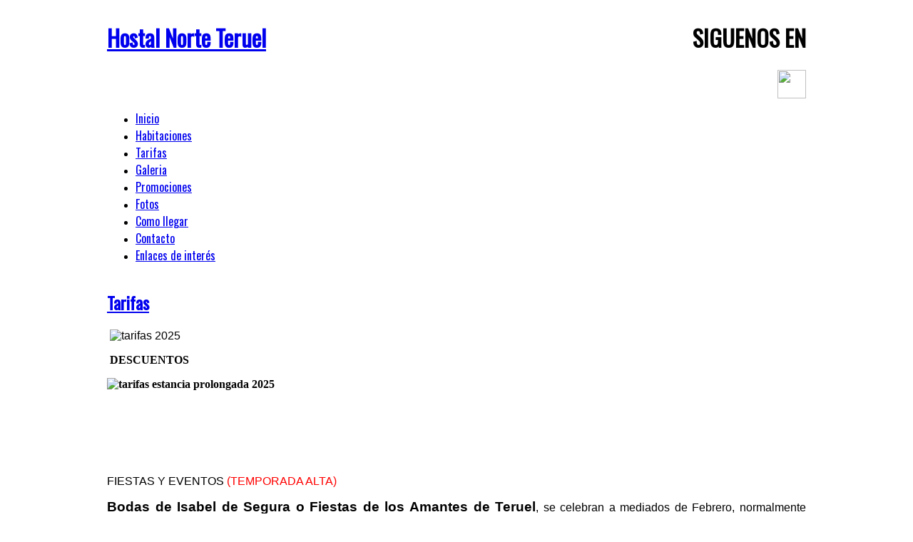

--- FILE ---
content_type: text/html; charset=utf-8
request_url: http://hostalnorte.es/tarifas.html?switch_modes=1
body_size: 4102
content:

<!DOCTYPE html PUBLIC "-//W3C//DTD XHTML 1.0 Transitional//EN" "http://www.w3.org/TR/xhtml1/DTD/xhtml1-transitional.dtd">
<html xmlns="http://www.w3.org/1999/xhtml" xml:lang="es-es"  lang="es-es">
<head>
      <base href="http://hostalnorte.es/tarifas.html" />
  <meta http-equiv="content-type" content="text/html; charset=utf-8" />
  <meta name="keywords" content="hostal teruel'hotel teruel'hostal barato teruel'universidad teruel'pension teruel'alojamiento teruel'dinopolis teruel'amantes de teruel'albarracin,mudejar,teruel,dinopolis, teruel," />
  <meta name="author" content="Super User" />
  <meta name="description" content="¡Habitaciones desde 20 €uros! Hostal con todos los servicios a un precio económico cerca del centro histórico ( amantes de teruel, torres mudejajares, plaza del torico...) y de Dinópolis." />
  <meta name="generator" content="Hostal Norte Teruel" />
  <title>Tarifas</title>
  <link href="/templates/sj_news25/favicon.ico" rel="shortcut icon" type="image/vnd.microsoft.icon" />
  <link rel="stylesheet" href="http://fonts.googleapis.com/css?family=Oswald" type="text/css" />
  <link rel="stylesheet" href="http://hostalnorte.es/templates/system/css/system.css" type="text/css" />
  <link rel="stylesheet" href="http://hostalnorte.es/templates/system/css/general.css" type="text/css" />
  <link rel="stylesheet" href="http://hostalnorte.es/templates/sj_news25/css/base.css" type="text/css" />
  <link rel="stylesheet" href="http://hostalnorte.es/templates/sj_news25/css/template.css" type="text/css" />
  <link rel="stylesheet" href="http://hostalnorte.es/templates/sj_news25/css/typography.css" type="text/css" />
  <link rel="stylesheet" href="http://hostalnorte.es/templates/sj_news25/css/color/red.css" type="text/css" />
  <link rel="stylesheet" href="/templates/sj_news25/menusys/class/mega/assets/megamenu.css" type="text/css" />
  <style type="text/css">
.yt-main{width:980px; margin:0 auto}body{font-family:arial}  h1,h2,h3,h4,h5,h6, ul.navi div.level1.separator, ul.navi a.level1, ul.navirtl div.level1.separator, ul.navirtl a.level1, .ytc-content-slideshow .content-box p a, #breakingnews-title span, .yt_mega_news .theme2 .article_title a, .mootabs_title li span, #tabtop-container ul.tabs-tabs li a span, .moduletable.trending-news li span, ul.pagination li span, ul.pagination a, .yt_plg_relatednews .yt_plg_title, ul.navi div.mega-group div.mega-group-title span.menu-title, ul.navirtl div.mega-group div.mega-group-title span.menu-title{font-family:Oswald, serif !important}
		#meganavigator ul.subnavi {
			position: static;
			left: auto;
			right: auto;
			margin: 0;
			padding: 0;
		}
		
		#meganavigator ul.subnavi>li {
			margin-left: 0;
		}
		
		#meganavigator ul.subnavi>li.first {
			margin-top: 0;
		}
	
  </style>
  <script src="/media/system/js/mootools-core.js" type="text/javascript"></script>
  <script src="/media/system/js/core.js" type="text/javascript"></script>
  <script src="/media/system/js/caption.js" type="text/javascript"></script>
  <script src="/media/system/js/mootools-more.js" type="text/javascript"></script>
  <script src="http://hostalnorte.es/templates/sj_news25/js/yt-script.js" type="text/javascript"></script>
  <script src="http://hostalnorte.es/templates/sj_news25/js/showbox.js" type="text/javascript"></script>
  <script src="http://hostalnorte.es/templates/sj_news25/js/jquery-1.5.min.js" type="text/javascript"></script>
  <script src="http://hostalnorte.es/templates/sj_news25/js/jsmart.noconflict.js" type="text/javascript"></script>
  <script src="/templates/sj_news25/menusys/class/mega/assets/megalib.js" type="text/javascript"></script>
  <script type="text/javascript">
window.addEvent('load', function() {
				new JCaption('img.caption');
			});
		window.addEvent('domready',function() {
			new YTMega(
				$('meganavigator'),
				{
					duration: 500,
					transition: Fx.Transitions.Circ.easeOut,
					slide: 1,
					wrapperClass: 'yt-main',
					activeSlider: 0,
					debug: false
				});
		});
  </script>

	
	
	<script type="text/javascript">

	  var _gaq = _gaq || [];
	  _gaq.push(['_setAccount', 'UA-52160162-1']);
	  _gaq.push(['_trackPageview']);

	  (function() {
		var ga = document.createElement('script'); ga.type = 'text/javascript'; ga.async = true;
		ga.src = ('https:' == document.location.protocol ? 'https://ssl' : 'http://www') + '.google-analytics.com/ga.js';
		var s = document.getElementsByTagName('script')[0]; s.parentNode.insertBefore(ga, s);
	  })();

	</script>

</head>

<body id="sj_news25" class="com_content view-article red mega fs3">
	                                    
		<div id="yt-wrapper"><div id="yt-wrapper-inner1"><div id="yt-wrapper-inner2">
     
    <!--<a id="top" name="scroll-to-top"></a> -->
	       
		<div id="yt-header">
			<div class="yt-main"><div class="yt-main-in1"><div class="yt-main-in2 clearfix">
			                <div class="position-first yt-logo" style="width:550px; float:left">
					            <h1 class="logo">
                <a href="/index.php" title="Hostal Norte Teruel">
                 	<span>Hostal Norte Teruel</span>
                </a>
            </h1>
                        </div>
							<div id="header1" class='position-last' style="width:430px; float:right">
					<div class="yt-position-inner">
					

<div class="custom"  >
	<h1 style="text-align: right; font-family: georgia;">SIGUENOS EN</h1>
<p><a href="https://www.facebook.com/habitacionesnorte.teruel?fref=ts" target="_blank"><img src="/images/f.jpg" border="0" width="40" height="40" style="float: right; border: 0;" /></a></p></div>

					</div>
				</div>
						</div></div></div>
		</div>
       
		<div id="yt-menuwrap">
			<div class="yt-main"><div class="yt-main-in1"><div class="yt-main-in2 clearfix">
			                <div class=" yt-menu" style="width:980px; float:left">
					<ul id="meganavigator" class="navi"><li class="level1 first">
	<a class="level1 first" href="http://hostalnorte.es/"><span class="menu-title">Inicio</span></a>	
	</li>

<li class="level1">
	<a class="level1" href="/habitaciones.html"><span class="menu-title">Habitaciones</span></a>	
	</li>

<li class="active level1">
	<a class="active level1" href="/tarifas.html"><span class="menu-title">Tarifas</span></a>	
	</li>

<li class="level1">
	<a class="level1" href="/galeria.html"><span class="menu-title">Galeria</span></a>	
	</li>

<li class="level1">
	<a class="level1" href="/promociones.html"><span class="menu-title">Promociones</span></a>	
	</li>

<li class="level1">
	<a class="level1" href="/fotos.html"><span class="menu-title">Fotos</span></a>	
	</li>

<li class="level1">
	<a class="level1" href="/como-llegar.html"><span class="menu-title">Como llegar</span></a>	
	</li>

<li class="level1">
	<a class="level1" href="/contacto.html"><span class="menu-title">Contacto</span></a>	
	</li>

<li class="level1 last">
	<a class="level1 last" href="/enlaces.html"><span class="menu-title">Enlaces de interés</span></a>	
	</li>

</ul>                </div>
						</div></div></div>
		</div>
		<div id="content" class="left-main-right nopos-left nopos-right nogroup-left nogroup-right">
        				<div class="yt-main"><div class="yt-main-in1"><div class="yt-main-in2 clearfix">
            						<div id="yt-col1" style="float:left; width:980px;">
						                    	
		<div id="content-left" style="width:0px; float:left" class="clearfix">
				</div>
			            	
		<div id="content-main" style="width:980px; float:left">
			<div class="content-main-inner">
		 			
<div id="system-message-container">
</div>
         			<div id="yt-component" style="width:100%; float:left;">
            	<div id="component-inner">
					<div class="item-page">
		<h2 class="contentheading">
								<a href="/tarifas.html">
						Tarifas</a>
						</h2>
<div class="info-head-blog">

	
		</div>
	<div class="infor-content">
		
																	</div>
<div class="content_article">
	
	<p>&nbsp;<img src="/images/tarifas%202025.jpg" alt="tarifas 2025" width="933" height="310" /></p>
<p>&nbsp;<span style="font-family: 'arial black', 'avant garde';"><strong>DESCUENTOS</strong></span></p>
<p><span style="font-family: 'arial black', 'avant garde';"><strong><img src="/images/tarifas%20estancia%20prolongada%202025.jpg" alt="tarifas estancia prolongada 2025" width="901" height="304" /></strong></span></p>
<p>&nbsp;</p>
<p>&nbsp; &nbsp; &nbsp; &nbsp; &nbsp; &nbsp; &nbsp; &nbsp; &nbsp; &nbsp; &nbsp; &nbsp; &nbsp; &nbsp; &nbsp; &nbsp; &nbsp; &nbsp; &nbsp; &nbsp; &nbsp; &nbsp; &nbsp; &nbsp; &nbsp; &nbsp; &nbsp; &nbsp; &nbsp; &nbsp; &nbsp; &nbsp; &nbsp; &nbsp; &nbsp; &nbsp;<img src="/images/contacto.jpg" alt="" /></p>
<p>&nbsp;</p>
<p style="text-align: justify;">FIESTAS Y EVENTOS <span style="color: red;">(TEMPORADA ALTA)</span></p>
<p style="text-align: justify;"><strong><span style="font-size: 14pt; line-height: 115%;"> Bodas de Isabel de Segura o Fiestas de los Amantes de Teruel</span></strong>, se celebran a mediados de Febrero, normalmente después del 14 de Febrero. Se recrea la famosa leyenda de los amantes de Teruel “tonto ella y tonto el” por las calles de la ciudad acompañado de un mercadillo medieval.</p>
<p><img style="display: block; margin-left: auto; margin-right: auto;" src="/images/bodas1.jpg" alt="bodas1" width="270" height="180" /></p>
<p style="text-align: justify;"><strong><span style="font-size: 14pt; line-height: 115%;">Semana Santa</span></strong>, celebradas a finales de Marzo o primeros de Abril, el sonido de los tambores y bombos acompañan actos religiosos en múltiples procesiones. Gran escenario en el que se representa cultura, folclore y religiosidad.</p>
<p><img style="display: block; margin-left: auto; margin-right: auto;" src="/images/santa1.jpg" alt="santa1" width="270" height="180" /></p>
<p style="text-align: justify;"><strong><span style="font-size: 14pt; line-height: 115%;">Fiestas del Angel o Vaquillas</span>, </strong>se celebran normalmente el segundo fin de semana de Julio, dando inicio el sábado por la tarde con “la puesta del pañuelico” al torico y terminando el lunes a altas horas de la noche. Los turolenses y no turolenses se echan a las calles y las 19 peñas comienzan sus actividades tanto en sus locales de entrada gratuita, como por las calles con las tradicionales charangas.</p>
<p><img style="display: block; margin-left: auto; margin-right: auto;" src="/images/vaquillas.jpg" alt="vaquillas" width="270" height="180" /></p>
<p style="text-align: justify;"><span style="font-size: 11pt; line-height: 115%; font-family: 'Calibri','sans-serif';">*Los precios de esta web son orientativos y pueden sufrir variaciones según disponibilidad o fecha.</span></p>
<p style="text-align: justify;"><span style="font-size: 11pt; line-height: 115%; font-family: 'Calibri','sans-serif';">&nbsp;</span></p>
<p style="text-align: center;"><span style="font-size: 11pt; line-height: 115%; font-family: 'Calibri','sans-serif';">&nbsp;</span></p>	</div>
	
</div>
                </div>
			</div>
		 			</div>
		</div>
		 						</div>
												<div id="yt-col2" style="float:right; width:0px; display:none">
						            	
		<div id="content-right" style="width:100%; float:left">
				</div>
			 						</div>
								    
			</div></div></div>
            
			            
        </div>
		       
		<div id="yt-navcontent">
			<div class="yt-main"><div class="yt-main-in1"><div class="yt-main-in2 clearfix">
							<div class="position-first pos-html" style="width:890px; float:left">
				
					
						<div class="name-site"><a class="name"></a></div>
					
								</div>
							<div class="position-last pos-html" style="width:90px; float:right">
				
					
								</div>
						</div></div></div>
		</div>
       
		<div id="yt-footer">
			<div class="yt-main"><div class="yt-main-in1"><div class="yt-main-in2 clearfix">
			                <div class="position-first yt-copyright" style="width:800px; float:left">
					        <!-- 
        You CAN NOT remove (or unreadable) those links without permission. Removing the link and template sponsor Please visit smartaddons.com or contact with e-mail (contact@ytcvn.com) If you don't want to link back to smartaddons.com, you can always pay a link removal donation. This will allow you to use the template link free on one domain name. Also, kindly send me the site's url so I can include it on my list of verified users. 
        -->
        <div class="footer1">&copy; Hostal Norte Teruel - 2013 </div>
        <div class="footer2">design by <a title="FSdesign - Diseño web" href="http://www.fsdesign.es">FSdesign</a></div>
                        </div>
			                <div class="position-last yt-switch_modes" style="width:180px; float:right">
					        <span class="title-swm separator">Modo de visi&oacute;n:</span>
        <ul class="nav-swm">
        	<li class="window active"><a title="Window view" href="/tarifas.html?switch_modes=2"><span>Window</span></a></li>
            <li class="mobile"><a title="Mobile view" href="/tarifas.html?switch_modes=1"><span>Mobile</span></a></li>
        </ul>
        
                        </div>
						</div></div></div>
		</div>
   	</div></div></div>
    
    
    
    </body>
</html>

